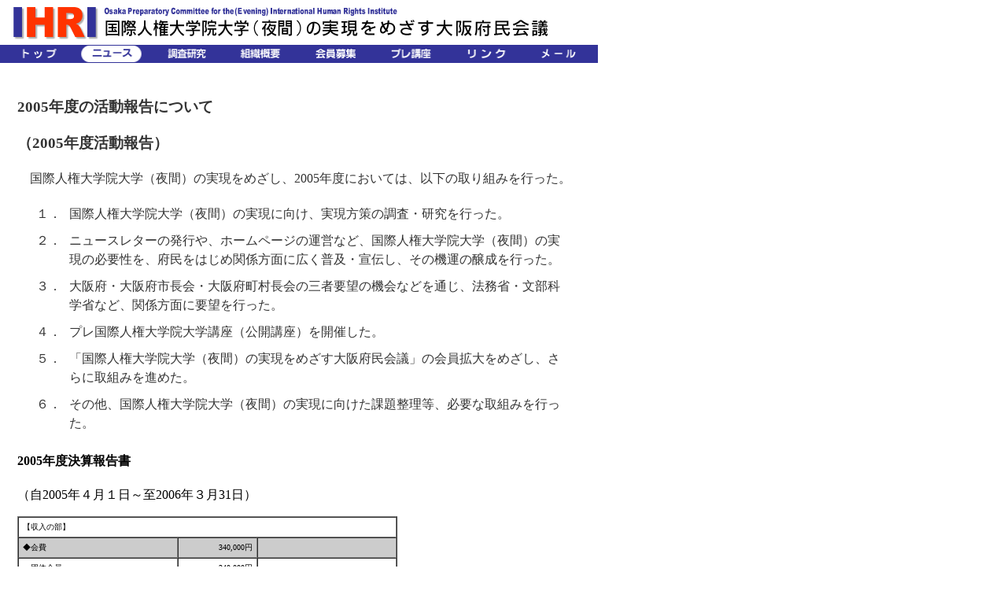

--- FILE ---
content_type: text/html
request_url: http://ihri.jp/news/0706_houkoku2005.html
body_size: 15261
content:
<html><!-- #BeginTemplate "/Templates/page_news.dwt" -->

<head>

<!-- #BeginEditable "doctitle" --> 

<title>���ېl����w�@��w�{����c</title>

<link rel="stylesheet" href="../daigakuin.css" type="text/css">

<!-- #EndEditable --> 

<meta http-equiv="Content-Type" content="text/html;"> <!-- Fireworks 4.0  Dreamweaver 4.0 target.  Created Tue Sep 24 15:10:24 GMT+0900 (???? (?W?�??)) 2002--> 

<script language="JavaScript">

<!--

function MM_swapImgRestore() { //v3.0

  var i,x,a=document.MM_sr; for(i=0;a&&i<a.length&&(x=a[i])&&x.oSrc;i++) x.src=x.oSrc;

}



function MM_preloadImages() { //v3.0

  var d=document; if(d.images){ if(!d.MM_p) d.MM_p=new Array();

    var i,j=d.MM_p.length,a=MM_preloadImages.arguments; for(i=0; i<a.length; i++)

    if (a[i].indexOf("#")!=0){ d.MM_p[j]=new Image; d.MM_p[j++].src=a[i];}}

}



function MM_findObj(n, d) { //v4.01

  var p,i,x;  if(!d) d=document; if((p=n.indexOf("?"))>0&&parent.frames.length) {

    d=parent.frames[n.substring(p+1)].document; n=n.substring(0,p);}

  if(!(x=d[n])&&d.all) x=d.all[n]; for (i=0;!x&&i<d.forms.length;i++) x=d.forms[i][n];

  for(i=0;!x&&d.layers&&i<d.layers.length;i++) x=MM_findObj(n,d.layers[i].document);

  if(!x && d.getElementById) x=d.getElementById(n); return x;

}



function MM_swapImage() { //v3.0

  var i,j=0,x,a=MM_swapImage.arguments; document.MM_sr=new Array; for(i=0;i<(a.length-2);i+=3)

   if ((x=MM_findObj(a[i]))!=null){document.MM_sr[j++]=x; if(!x.oSrc) x.oSrc=x.src; x.src=a[i+2];}

}

//-->

</script> 

<link rel="stylesheet" href="../daigakuin.css" type="text/css">

</head>

<body bgcolor="#ffffff" ONLOAD="MM_preloadImages('../img/button_P_top2.gif','../img/button_P_reserch2.gif','../img/button_P_organization2.gif','../img/button_P_member2.gif','../img/button_P_recture2.gif','../img/button_P_link2.gif','../img/button_P_mail2.gif')" LEFTMARGIN="0" TOPMARGIN="0" MARGINWIDTH="0" MARGINHEIGHT="0">
<table border="0" cellpadding="0" cellspacing="0" width="760"> <!-- fwtable fwsrc="page1.png" fwbase="page3.gif" fwstyle="Dreamweaver" fwdocid = "742308039" fwnested="1" --> 
<tr> <td><img name="page3_r1_c1" src="../img/page_top.gif" width="760" height="57" border="0" ALT="���ېl����w�@��w�i��ԁj�̎������߂������{����c"></td></tr> 
<tr> <td><table border="0" cellpadding="0" cellspacing="0" width="760"> <tr> <td HEIGHT="24"><A HREF="../index.html" ONMOUSEOUT="MM_swapImgRestore()" ONMOUSEOVER="MM_swapImage('Image10','','../img/button_P_top2.gif',1)"><IMG NAME="Image10" BORDER="0" SRC="../img/button_P_top1.gif" WIDTH="94" HEIGHT="23" ALT="�g�b�v��" title="�g�b�v��"></A></td><td HEIGHT="24"><A HREF="index.html"><IMG SRC="../img/button_P_news2.gif" WIDTH="97" HEIGHT="23" ALT="�j���[�X��" title="�j���[�X��" BORDER="0"></A></td><td HEIGHT="24"><A HREF="../reserch/index.html" ONMOUSEOUT="MM_swapImgRestore()" ONMOUSEOVER="MM_swapImage('Image12','','../img/button_P_reserch2.gif',1)"><IMG NAME="Image12" BORDER="0" SRC="../img/button_P_reserch1.gif" WIDTH="94" HEIGHT="23" ALT="����������" title="����������"></A></td><td HEIGHT="24"><A HREF="../organization/index.html" ONMOUSEOUT="MM_swapImgRestore()" ONMOUSEOVER="MM_swapImage('Image13','','../img/button_P_organization2.gif',1)"><IMG NAME="Image13" BORDER="0" SRC="../img/button_P_organization1.gif" WIDTH="95" HEIGHT="23" ALT="�g�D�T�v��" title="�g�D�T�v��"></A></td><td HEIGHT="24"><A HREF="../member/index.html" ONMOUSEOUT="MM_swapImgRestore()" ONMOUSEOVER="MM_swapImage('Image14','','../img/button_P_member2.gif',1)"><IMG NAME="Image14" BORDER="0" SRC="../img/button_P_member1.gif" WIDTH="95" HEIGHT="23" ALT="�����W��" title="�����W��"></A></td><td HEIGHT="24"><A HREF="../recture/index.html" ONMOUSEOUT="MM_swapImgRestore()" ONMOUSEOVER="MM_swapImage('Image15','','../img/button_P_recture2.gif',1)"><IMG NAME="Image15" BORDER="0" SRC="../img/button_P_recture1.gif" WIDTH="94" HEIGHT="23" ALT="�v���u����" title="�v���u����"></A></td><td HEIGHT="24"><A HREF="../link/index.html" ONMOUSEOUT="MM_swapImgRestore()" ONMOUSEOVER="MM_swapImage('Image16','','../img/button_P_link2.gif',1)"><IMG NAME="Image16" BORDER="0" SRC="../img/button_P_link1.gif" WIDTH="96" HEIGHT="23" ALT="�����N��" title="�����N��"></A></td><td HEIGHT="24"><A HREF="mailto:info@ihri.jp" ONMOUSEOUT="MM_swapImgRestore()" ONMOUSEOVER="MM_swapImage('Image17','','../img/button_P_mail2.gif',1)"><IMG NAME="Image17" BORDER="0" SRC="../img/button_P_mail1.gif" WIDTH="95" HEIGHT="23" ALT="���[���𑗂�" title="���[���𑗂�"></A></td></tr> 
</table></td></tr> <tr> <td><TABLE WIDTH="100%" BORDER="0" CELLSPACING="0" CELLPADDING="0"><TR><TD WIDTH="3%">�@</TD>
          <TD WIDTH="95%"><!-- #BeginEditable "contents" --> 
            <H3>�@</H3>
            <H3 class="bodytext">2005�N�x�̊����񍐂ɂ���</H3>
            <H3 class="bodytext"> �i2005�N�x�����񍐁j </H3>
            <P class="bodytext">�@���ېl����w�@��w�i��ԁj�̎������߂����A2005�N�x�ɂ����ẮA�ȉ��̎��g�݂��s�����B</P>
            <TABLE WIDTH="95%" BORDER="0" CELLSPACING="0" CELLPADDING="5" ALIGN="center" HEIGHT="201">
              <TR> 
                <TD WIDTH="5%" VALIGN="top"> <DIV ALIGN="center" CLASS="bodytext">�P�D</DIV></TD>
                <TD WIDTH="95%" CLASS="bodytext">���ېl����w�@��w�i��ԁj�̎����Ɍ����A��������̒����E�������s�����B</TD>
              </TR>
              <TR> 
                <TD WIDTH="5%" VALIGN="top"> <DIV ALIGN="center" CLASS="bodytext">�Q�D</DIV></TD>
                <TD WIDTH="95%" CLASS="bodytext">�j���[�X���^�[�̔��s��A�z�[���y�[�W�̉^�c�ȂǁA���ېl����w�@��w�i��ԁj�̎����̕K�v�����A�{�����͂��ߊ֌W���ʂɍL�����y�E��`���A���̋@�^�̏������s�����B</TD>
              </TR>
              <TR> 
                <TD WIDTH="5%" VALIGN="top"> <DIV ALIGN="center" CLASS="bodytext">�R�D</DIV></TD>
                <TD WIDTH="95%" CLASS="bodytext">���{�E���{�s����E���{��������̎O�җv�]�̋@��Ȃǂ�ʂ��A�@���ȁE�����Ȋw�ȂȂǁA�֌W���ʂɗv�]���s�����B</TD>
              </TR>
              <TR> 
                <TD WIDTH="5%" VALIGN="top"> <DIV ALIGN="center" CLASS="bodytext">�S�D</DIV></TD>
                <TD WIDTH="95%" CLASS="bodytext">�v�����ېl����w�@��w�u���i���J�u���j���J�Â����B</TD>
              </TR>
              <TR> 
                <TD WIDTH="5%" height="33" VALIGN="top"> <DIV ALIGN="CENTER" CLASS="bodytext">�T�D</DIV></TD>
                <TD WIDTH="95%" CLASS="bodytext">�u���ېl����w�@��w�i��ԁj�̎������߂������{����c�v�̉���g����߂����A����Ɏ�g�݂�i�߂��B</TD>
              </TR>
              <TR> 
                <TD height="33" VALIGN="top"> <DIV ALIGN="CENTER" CLASS="bodytext">�U�D</DIV></TD>
                <TD CLASS="bodytext">���̑��A���ېl����w�@��w�i��ԁj�̎����Ɍ������ۑ萮�����A�K�v�Ȏ�g�݂��s�����B</TD>
              </TR>
            </TABLE>
            <H4>2005�N�x���Z�񍐏�</H4>
            <P> �i��2005�N�S���P���`��2006�N�R��31���j<BR>
            </P>
            <TABLE WIDTH="67%" BORDER="1" CELLSPACING="0" CELLPADDING="5" HEIGHT="85">
              <TR> 
                <TD COLSPAN="3" HEIGHT="21" CLASS="mini">�y�����̕��z </TD>
              </TR>
              <TR> 
                <TD WIDTH="42%" CLASS="mini" bgcolor="#CCCCCC">�����</TD>
                <TD WIDTH="21%" CLASS="mini" bgcolor="#CCCCCC"> <DIV ALIGN="right">340,000�~</DIV></TD>
                <TD WIDTH="37%" CLASS="mini" bgcolor="#CCCCCC">�@</TD>
              </TR>
              <TR> 
                <TD WIDTH="42%" CLASS="mini">�@�c�̉��</TD>
                <TD WIDTH="21%" CLASS="mini"> <DIV ALIGN="right">340,000�~</DIV></TD>
                <TD WIDTH="37%" CLASS="mini">&nbsp;</TD>
              </TR>
              <TR> 
                <TD WIDTH="42%" CLASS="mini" bgcolor="#CCCCCC">�����S��</TD>
                <TD WIDTH="21%" CLASS="mini" bgcolor="#CCCCCC"> <DIV ALIGN="right">2,000,000�~</DIV></TD>
                <TD WIDTH="37%" CLASS="mini" bgcolor="#CCCCCC">�@</TD>
              </TR>
              <TR> 
                <TD WIDTH="42%" CLASS="mini">�@���{</TD>
                <TD WIDTH="21%" CLASS="mini"> <DIV ALIGN="RIGHT">500,000�~</DIV></TD>
                <TD WIDTH="37%" CLASS="mini">�@</TD>
              </TR>
              <TR> 
                <TD WIDTH="42%" CLASS="mini">�@���s</TD>
                <TD WIDTH="21%" CLASS="mini"> <DIV ALIGN="RIGHT">500,000�~</DIV></TD>
                <TD WIDTH="37%" CLASS="mini">�@</TD>
              </TR>
              <TR> 
                <TD WIDTH="42%" CLASS="mini">�@��������������{�A����</TD>
                <TD WIDTH="21%" CLASS="mini"> <DIV ALIGN="right">500,000�~</DIV></TD>
                <TD WIDTH="37%" CLASS="mini">�@</TD>
              </TR>
              <TR> 
                <TD WIDTH="42%" CLASS="mini">�@�i�Ёj��������E�l��������</TD>
                <TD WIDTH="21%" CLASS="mini"> <DIV ALIGN="right">500,000�~</DIV></TD>
                <TD WIDTH="37%" CLASS="mini">�@</TD>
              </TR>
              <TR bgcolor="#CCCCCC"> 
                <TD WIDTH="42%" CLASS="mini">���v���u����u����</TD>
                <TD WIDTH="21%" CLASS="mini"> <div align="right">150,000�~</div></TD>
                <TD WIDTH="37%" CLASS="mini">�v���u����u��</TD>
              </TR>
              <TR> 
                <TD WIDTH="42%" CLASS="mini" bgcolor="#CCCCCC">���G����</TD>
                <TD WIDTH="21%" CLASS="mini" bgcolor="#CCCCCC"> <DIV ALIGN="right">35�~</DIV></TD>
                <TD WIDTH="37%" CLASS="mini" bgcolor="#CCCCCC">�a�����q</TD>
              </TR>
              <TR> 
                <TD WIDTH="42%" HEIGHT="2" CLASS="mini" bgcolor="#CCCCCC">�������������v</TD>
                <TD WIDTH="21%" HEIGHT="2" CLASS="mini" bgcolor="#CCCCCC"> <DIV ALIGN="RIGHT">2,490,034�~</DIV></TD>
                <TD WIDTH="37%" HEIGHT="2" CLASS="mini" bgcolor="#CCCCCC">�@</TD>
              </TR>
              <TR> 
                <TD WIDTH="42%" HEIGHT="2" CLASS="mini" bgcolor="#CCCCCC">���O���J�z��</TD>
                <TD WIDTH="21%" HEIGHT="2" CLASS="mini" bgcolor="#CCCCCC"> <DIV ALIGN="RIGHT">4,234,435�~</DIV></TD>
                <TD WIDTH="37%" HEIGHT="2" CLASS="mini" bgcolor="#CCCCCC">�@</TD>
              </TR>
              <TR> 
                <TD WIDTH="42%" HEIGHT="2" CLASS="mini" bgcolor="#CCCCCC">�����@�v</TD>
                <TD WIDTH="21%" HEIGHT="2" CLASS="mini" bgcolor="#CCCCCC"> <DIV ALIGN="right">6,724,470�~</DIV></TD>
                <TD WIDTH="37%" HEIGHT="2" CLASS="mini" bgcolor="#CCCCCC">�@</TD>
              </TR>
            </TABLE>
            <P>�@</P>
            <TABLE WIDTH="67%" BORDER="1" CELLSPACING="0" CELLPADDING="5" HEIGHT="85">
              <TR> 
                <TD COLSPAN="3" HEIGHT="21" CLASS="mini">�y�x�o�̕��z </TD>
              </TR>
              <TR> 
                <TD WIDTH="42%" CLASS="mini" BGCOLOR="#CCCCCC">���Ǘ���</TD>
                <TD WIDTH="21%" CLASS="mini" BGCOLOR="#CCCCCC"> <DIV ALIGN="right">344,480�~</DIV></TD>
                <TD WIDTH="37%" CLASS="mini" BGCOLOR="#CCCCCC">�@</TD>
              </TR>
              <TR> 
                <TD WIDTH="42%" CLASS="mini" HEIGHT="16">�@��������</TD>
                <TD WIDTH="21%" CLASS="mini" HEIGHT="16"> <DIV ALIGN="RIGHT">297,000�~</DIV></TD>
                <TD WIDTH="37%" CLASS="mini" HEIGHT="16">�@</TD>
              </TR>
              <TR> 
                <TD WIDTH="42%" CLASS="mini" HEIGHT="16">�@��������</TD>
                <TD WIDTH="21%" CLASS="mini" HEIGHT="16"> <DIV ALIGN="right">47,480�~</DIV></TD>
                <TD WIDTH="37%" CLASS="mini" HEIGHT="16">�@</TD>
              </TR>
              <TR> 
                <TD WIDTH="42%" CLASS="mini" BGCOLOR="#CCCCCC">�����Ɣ�</TD>
                <TD WIDTH="21%" CLASS="mini" BGCOLOR="#CCCCCC"> <DIV ALIGN="right">1,307,425�~</DIV></TD>
                <TD WIDTH="37%" CLASS="mini" BGCOLOR="#CCCCCC">�@</TD>
              </TR>
              <TR> 
                <TD WIDTH="42%" CLASS="mini">�@������������</TD>
                <TD WIDTH="21%" CLASS="mini"> <DIV ALIGN="right">951,541�~</DIV></TD>
                <TD WIDTH="37%" CLASS="mini">�v���u�����{�֌W�A�A������</TD>
              </TR>
              <TR> 
                <TD WIDTH="42%" CLASS="mini">�@�L���`����</TD>
                <TD WIDTH="21%" CLASS="mini"> <DIV ALIGN="right">355,884�~</DIV></TD>
                <TD WIDTH="37%" CLASS="mini">����E�L�O�u���A�j���[�X���^�[��</TD>
              </TR>
              <TR> 
                <TD WIDTH="42%" CLASS="mini">�@���̑�</TD>
                <TD WIDTH="21%" CLASS="mini"> <DIV ALIGN="RIGHT">0�~</DIV></TD>
                <TD WIDTH="37%" CLASS="mini">&nbsp;</TD>
              </TR>
              <TR> 
                <TD WIDTH="42%" CLASS="mini" BGCOLOR="#CCCCCC">�������x�o���v</TD>
                <TD WIDTH="21%" CLASS="mini" BGCOLOR="#CCCCCC"> <DIV ALIGN="RIGHT">1,651,905�~</DIV></TD>
                <TD WIDTH="37%" CLASS="mini" BGCOLOR="#CCCCCC">�@</TD>
              </TR>
              <TR> 
                <TD WIDTH="42%" CLASS="mini" BGCOLOR="#CCCCCC">���\����</TD>
                <TD WIDTH="21%" CLASS="mini" BGCOLOR="#CCCCCC"> <DIV ALIGN="RIGHT">0�~</DIV></TD>
                <TD WIDTH="37%" CLASS="mini" BGCOLOR="#CCCCCC">�@</TD>
              </TR>
              <TR> 
                <TD WIDTH="42%" CLASS="mini" BGCOLOR="#CCCCCC">�������J�z��</TD>
                <TD WIDTH="21%" CLASS="mini" BGCOLOR="#CCCCCC"> <DIV ALIGN="right">5,072,565�~</DIV></TD>
                <TD WIDTH="37%" CLASS="mini" BGCOLOR="#CCCCCC">&nbsp;</TD>
              </TR>
              <TR> 
                <TD WIDTH="42%" HEIGHT="2" CLASS="mini" BGCOLOR="#CCCCCC">�����@�v</TD>
                <TD WIDTH="21%" HEIGHT="2" CLASS="mini" BGCOLOR="#CCCCCC"> <DIV ALIGN="right">6,724,470�~</DIV></TD>
                <TD WIDTH="37%" HEIGHT="2" CLASS="mini" BGCOLOR="#CCCCCC">�@</TD>
              </TR>
            </TABLE>
            <H4>2004�N�x��v�č�</H4>
            <P ALIGN="center"> �Q�O�O�T�N�x��v�č���</P>
            <p>�@2005�N�x�A���ېl����w�@��w�i��ԁj�̎������߂������{����c���Z�񍐂Ɋ�Â��A���K�o�[���A�����A�a���ʒ��A�؋����ޓ����A����č��������܂����Ƃ���A���K�̎��x���[�̏��������m�ɂȂ���Ă��邱�Ƃ�F�߂܂����̂ŁA�����ɕ񍐂������܂��B</p>
            <P ALIGN="right">2006�N�U��20��</P>
            <p align="right">��v�č��@�y�c�@�ǎO�@�i��e�ȗ��j<br>
              ��v�č��@�����@�\��@�i��e�ȗ��j</p>
            <P ALIGN="left"><BR>
              ���ېl����w�@��w�i��ԁj�̎������߂������{����c<BR>
              ��\�����@�쓇�c�Y�@�l<BR>
            </P>
            <p>�@</p>
            <!-- #EndEditable --></TD>
          <TD>�@</TD></TR></TABLE></td></tr> 
<tr> <td> <p align="center"><span class="mini"><a href="../index.html">�g�b�v</a> 
| <a href="index.html">�j���[�X</a> | <a href="../reserch/index.html">��������</a> | <a href="../organization/index.html">�g�D�T�v</a> 
| <a href="../member/index.html">�����W</a> | <a href="../recture/index.html">�v���u��</a> 
| <a href="../link/index.html">�����N</a> </span></p><hr noshade size="1" color="333399"> 
<div align="center" class="mini">�iC)�@���ېl����w�@��w�i��ԁj�̎������߂������{����c<br> </div><p></p></td></tr> 
</table>

</body>

<!-- #EndTemplate --></html>



--- FILE ---
content_type: text/css
request_url: http://ihri.jp/daigakuin.css
body_size: 317
content:
.bodytext {  line-height: 150%; color: #333333}
.bigtext {  font-size: large; line-height: 150%}
.title_ao {  color: #003366}
.title_midori {  color: #66CC33}
.title_orange {  color: #FF6600}
.title_gray {  color: #666666}
.mini {  font-size: x-small}
.title_pink {  color: #FF6666}
.text {  color: #333333}
